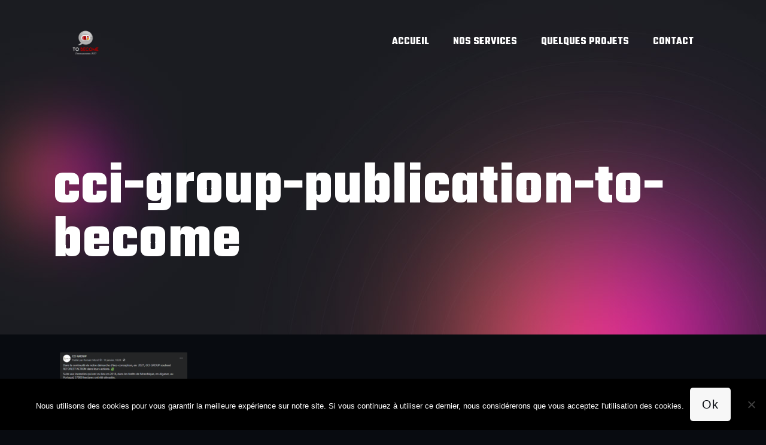

--- FILE ---
content_type: text/html; charset=utf-8
request_url: https://www.google.com/recaptcha/api2/anchor?ar=1&k=6LdI_ogiAAAAANMNDyFC-iPOy20yvF9tCBzxj3Ri&co=aHR0cHM6Ly90by1iZWNvbWUuZnI6NDQz&hl=en&v=PoyoqOPhxBO7pBk68S4YbpHZ&size=invisible&anchor-ms=20000&execute-ms=30000&cb=8ruzdf5wsw4
body_size: 48532
content:
<!DOCTYPE HTML><html dir="ltr" lang="en"><head><meta http-equiv="Content-Type" content="text/html; charset=UTF-8">
<meta http-equiv="X-UA-Compatible" content="IE=edge">
<title>reCAPTCHA</title>
<style type="text/css">
/* cyrillic-ext */
@font-face {
  font-family: 'Roboto';
  font-style: normal;
  font-weight: 400;
  font-stretch: 100%;
  src: url(//fonts.gstatic.com/s/roboto/v48/KFO7CnqEu92Fr1ME7kSn66aGLdTylUAMa3GUBHMdazTgWw.woff2) format('woff2');
  unicode-range: U+0460-052F, U+1C80-1C8A, U+20B4, U+2DE0-2DFF, U+A640-A69F, U+FE2E-FE2F;
}
/* cyrillic */
@font-face {
  font-family: 'Roboto';
  font-style: normal;
  font-weight: 400;
  font-stretch: 100%;
  src: url(//fonts.gstatic.com/s/roboto/v48/KFO7CnqEu92Fr1ME7kSn66aGLdTylUAMa3iUBHMdazTgWw.woff2) format('woff2');
  unicode-range: U+0301, U+0400-045F, U+0490-0491, U+04B0-04B1, U+2116;
}
/* greek-ext */
@font-face {
  font-family: 'Roboto';
  font-style: normal;
  font-weight: 400;
  font-stretch: 100%;
  src: url(//fonts.gstatic.com/s/roboto/v48/KFO7CnqEu92Fr1ME7kSn66aGLdTylUAMa3CUBHMdazTgWw.woff2) format('woff2');
  unicode-range: U+1F00-1FFF;
}
/* greek */
@font-face {
  font-family: 'Roboto';
  font-style: normal;
  font-weight: 400;
  font-stretch: 100%;
  src: url(//fonts.gstatic.com/s/roboto/v48/KFO7CnqEu92Fr1ME7kSn66aGLdTylUAMa3-UBHMdazTgWw.woff2) format('woff2');
  unicode-range: U+0370-0377, U+037A-037F, U+0384-038A, U+038C, U+038E-03A1, U+03A3-03FF;
}
/* math */
@font-face {
  font-family: 'Roboto';
  font-style: normal;
  font-weight: 400;
  font-stretch: 100%;
  src: url(//fonts.gstatic.com/s/roboto/v48/KFO7CnqEu92Fr1ME7kSn66aGLdTylUAMawCUBHMdazTgWw.woff2) format('woff2');
  unicode-range: U+0302-0303, U+0305, U+0307-0308, U+0310, U+0312, U+0315, U+031A, U+0326-0327, U+032C, U+032F-0330, U+0332-0333, U+0338, U+033A, U+0346, U+034D, U+0391-03A1, U+03A3-03A9, U+03B1-03C9, U+03D1, U+03D5-03D6, U+03F0-03F1, U+03F4-03F5, U+2016-2017, U+2034-2038, U+203C, U+2040, U+2043, U+2047, U+2050, U+2057, U+205F, U+2070-2071, U+2074-208E, U+2090-209C, U+20D0-20DC, U+20E1, U+20E5-20EF, U+2100-2112, U+2114-2115, U+2117-2121, U+2123-214F, U+2190, U+2192, U+2194-21AE, U+21B0-21E5, U+21F1-21F2, U+21F4-2211, U+2213-2214, U+2216-22FF, U+2308-230B, U+2310, U+2319, U+231C-2321, U+2336-237A, U+237C, U+2395, U+239B-23B7, U+23D0, U+23DC-23E1, U+2474-2475, U+25AF, U+25B3, U+25B7, U+25BD, U+25C1, U+25CA, U+25CC, U+25FB, U+266D-266F, U+27C0-27FF, U+2900-2AFF, U+2B0E-2B11, U+2B30-2B4C, U+2BFE, U+3030, U+FF5B, U+FF5D, U+1D400-1D7FF, U+1EE00-1EEFF;
}
/* symbols */
@font-face {
  font-family: 'Roboto';
  font-style: normal;
  font-weight: 400;
  font-stretch: 100%;
  src: url(//fonts.gstatic.com/s/roboto/v48/KFO7CnqEu92Fr1ME7kSn66aGLdTylUAMaxKUBHMdazTgWw.woff2) format('woff2');
  unicode-range: U+0001-000C, U+000E-001F, U+007F-009F, U+20DD-20E0, U+20E2-20E4, U+2150-218F, U+2190, U+2192, U+2194-2199, U+21AF, U+21E6-21F0, U+21F3, U+2218-2219, U+2299, U+22C4-22C6, U+2300-243F, U+2440-244A, U+2460-24FF, U+25A0-27BF, U+2800-28FF, U+2921-2922, U+2981, U+29BF, U+29EB, U+2B00-2BFF, U+4DC0-4DFF, U+FFF9-FFFB, U+10140-1018E, U+10190-1019C, U+101A0, U+101D0-101FD, U+102E0-102FB, U+10E60-10E7E, U+1D2C0-1D2D3, U+1D2E0-1D37F, U+1F000-1F0FF, U+1F100-1F1AD, U+1F1E6-1F1FF, U+1F30D-1F30F, U+1F315, U+1F31C, U+1F31E, U+1F320-1F32C, U+1F336, U+1F378, U+1F37D, U+1F382, U+1F393-1F39F, U+1F3A7-1F3A8, U+1F3AC-1F3AF, U+1F3C2, U+1F3C4-1F3C6, U+1F3CA-1F3CE, U+1F3D4-1F3E0, U+1F3ED, U+1F3F1-1F3F3, U+1F3F5-1F3F7, U+1F408, U+1F415, U+1F41F, U+1F426, U+1F43F, U+1F441-1F442, U+1F444, U+1F446-1F449, U+1F44C-1F44E, U+1F453, U+1F46A, U+1F47D, U+1F4A3, U+1F4B0, U+1F4B3, U+1F4B9, U+1F4BB, U+1F4BF, U+1F4C8-1F4CB, U+1F4D6, U+1F4DA, U+1F4DF, U+1F4E3-1F4E6, U+1F4EA-1F4ED, U+1F4F7, U+1F4F9-1F4FB, U+1F4FD-1F4FE, U+1F503, U+1F507-1F50B, U+1F50D, U+1F512-1F513, U+1F53E-1F54A, U+1F54F-1F5FA, U+1F610, U+1F650-1F67F, U+1F687, U+1F68D, U+1F691, U+1F694, U+1F698, U+1F6AD, U+1F6B2, U+1F6B9-1F6BA, U+1F6BC, U+1F6C6-1F6CF, U+1F6D3-1F6D7, U+1F6E0-1F6EA, U+1F6F0-1F6F3, U+1F6F7-1F6FC, U+1F700-1F7FF, U+1F800-1F80B, U+1F810-1F847, U+1F850-1F859, U+1F860-1F887, U+1F890-1F8AD, U+1F8B0-1F8BB, U+1F8C0-1F8C1, U+1F900-1F90B, U+1F93B, U+1F946, U+1F984, U+1F996, U+1F9E9, U+1FA00-1FA6F, U+1FA70-1FA7C, U+1FA80-1FA89, U+1FA8F-1FAC6, U+1FACE-1FADC, U+1FADF-1FAE9, U+1FAF0-1FAF8, U+1FB00-1FBFF;
}
/* vietnamese */
@font-face {
  font-family: 'Roboto';
  font-style: normal;
  font-weight: 400;
  font-stretch: 100%;
  src: url(//fonts.gstatic.com/s/roboto/v48/KFO7CnqEu92Fr1ME7kSn66aGLdTylUAMa3OUBHMdazTgWw.woff2) format('woff2');
  unicode-range: U+0102-0103, U+0110-0111, U+0128-0129, U+0168-0169, U+01A0-01A1, U+01AF-01B0, U+0300-0301, U+0303-0304, U+0308-0309, U+0323, U+0329, U+1EA0-1EF9, U+20AB;
}
/* latin-ext */
@font-face {
  font-family: 'Roboto';
  font-style: normal;
  font-weight: 400;
  font-stretch: 100%;
  src: url(//fonts.gstatic.com/s/roboto/v48/KFO7CnqEu92Fr1ME7kSn66aGLdTylUAMa3KUBHMdazTgWw.woff2) format('woff2');
  unicode-range: U+0100-02BA, U+02BD-02C5, U+02C7-02CC, U+02CE-02D7, U+02DD-02FF, U+0304, U+0308, U+0329, U+1D00-1DBF, U+1E00-1E9F, U+1EF2-1EFF, U+2020, U+20A0-20AB, U+20AD-20C0, U+2113, U+2C60-2C7F, U+A720-A7FF;
}
/* latin */
@font-face {
  font-family: 'Roboto';
  font-style: normal;
  font-weight: 400;
  font-stretch: 100%;
  src: url(//fonts.gstatic.com/s/roboto/v48/KFO7CnqEu92Fr1ME7kSn66aGLdTylUAMa3yUBHMdazQ.woff2) format('woff2');
  unicode-range: U+0000-00FF, U+0131, U+0152-0153, U+02BB-02BC, U+02C6, U+02DA, U+02DC, U+0304, U+0308, U+0329, U+2000-206F, U+20AC, U+2122, U+2191, U+2193, U+2212, U+2215, U+FEFF, U+FFFD;
}
/* cyrillic-ext */
@font-face {
  font-family: 'Roboto';
  font-style: normal;
  font-weight: 500;
  font-stretch: 100%;
  src: url(//fonts.gstatic.com/s/roboto/v48/KFO7CnqEu92Fr1ME7kSn66aGLdTylUAMa3GUBHMdazTgWw.woff2) format('woff2');
  unicode-range: U+0460-052F, U+1C80-1C8A, U+20B4, U+2DE0-2DFF, U+A640-A69F, U+FE2E-FE2F;
}
/* cyrillic */
@font-face {
  font-family: 'Roboto';
  font-style: normal;
  font-weight: 500;
  font-stretch: 100%;
  src: url(//fonts.gstatic.com/s/roboto/v48/KFO7CnqEu92Fr1ME7kSn66aGLdTylUAMa3iUBHMdazTgWw.woff2) format('woff2');
  unicode-range: U+0301, U+0400-045F, U+0490-0491, U+04B0-04B1, U+2116;
}
/* greek-ext */
@font-face {
  font-family: 'Roboto';
  font-style: normal;
  font-weight: 500;
  font-stretch: 100%;
  src: url(//fonts.gstatic.com/s/roboto/v48/KFO7CnqEu92Fr1ME7kSn66aGLdTylUAMa3CUBHMdazTgWw.woff2) format('woff2');
  unicode-range: U+1F00-1FFF;
}
/* greek */
@font-face {
  font-family: 'Roboto';
  font-style: normal;
  font-weight: 500;
  font-stretch: 100%;
  src: url(//fonts.gstatic.com/s/roboto/v48/KFO7CnqEu92Fr1ME7kSn66aGLdTylUAMa3-UBHMdazTgWw.woff2) format('woff2');
  unicode-range: U+0370-0377, U+037A-037F, U+0384-038A, U+038C, U+038E-03A1, U+03A3-03FF;
}
/* math */
@font-face {
  font-family: 'Roboto';
  font-style: normal;
  font-weight: 500;
  font-stretch: 100%;
  src: url(//fonts.gstatic.com/s/roboto/v48/KFO7CnqEu92Fr1ME7kSn66aGLdTylUAMawCUBHMdazTgWw.woff2) format('woff2');
  unicode-range: U+0302-0303, U+0305, U+0307-0308, U+0310, U+0312, U+0315, U+031A, U+0326-0327, U+032C, U+032F-0330, U+0332-0333, U+0338, U+033A, U+0346, U+034D, U+0391-03A1, U+03A3-03A9, U+03B1-03C9, U+03D1, U+03D5-03D6, U+03F0-03F1, U+03F4-03F5, U+2016-2017, U+2034-2038, U+203C, U+2040, U+2043, U+2047, U+2050, U+2057, U+205F, U+2070-2071, U+2074-208E, U+2090-209C, U+20D0-20DC, U+20E1, U+20E5-20EF, U+2100-2112, U+2114-2115, U+2117-2121, U+2123-214F, U+2190, U+2192, U+2194-21AE, U+21B0-21E5, U+21F1-21F2, U+21F4-2211, U+2213-2214, U+2216-22FF, U+2308-230B, U+2310, U+2319, U+231C-2321, U+2336-237A, U+237C, U+2395, U+239B-23B7, U+23D0, U+23DC-23E1, U+2474-2475, U+25AF, U+25B3, U+25B7, U+25BD, U+25C1, U+25CA, U+25CC, U+25FB, U+266D-266F, U+27C0-27FF, U+2900-2AFF, U+2B0E-2B11, U+2B30-2B4C, U+2BFE, U+3030, U+FF5B, U+FF5D, U+1D400-1D7FF, U+1EE00-1EEFF;
}
/* symbols */
@font-face {
  font-family: 'Roboto';
  font-style: normal;
  font-weight: 500;
  font-stretch: 100%;
  src: url(//fonts.gstatic.com/s/roboto/v48/KFO7CnqEu92Fr1ME7kSn66aGLdTylUAMaxKUBHMdazTgWw.woff2) format('woff2');
  unicode-range: U+0001-000C, U+000E-001F, U+007F-009F, U+20DD-20E0, U+20E2-20E4, U+2150-218F, U+2190, U+2192, U+2194-2199, U+21AF, U+21E6-21F0, U+21F3, U+2218-2219, U+2299, U+22C4-22C6, U+2300-243F, U+2440-244A, U+2460-24FF, U+25A0-27BF, U+2800-28FF, U+2921-2922, U+2981, U+29BF, U+29EB, U+2B00-2BFF, U+4DC0-4DFF, U+FFF9-FFFB, U+10140-1018E, U+10190-1019C, U+101A0, U+101D0-101FD, U+102E0-102FB, U+10E60-10E7E, U+1D2C0-1D2D3, U+1D2E0-1D37F, U+1F000-1F0FF, U+1F100-1F1AD, U+1F1E6-1F1FF, U+1F30D-1F30F, U+1F315, U+1F31C, U+1F31E, U+1F320-1F32C, U+1F336, U+1F378, U+1F37D, U+1F382, U+1F393-1F39F, U+1F3A7-1F3A8, U+1F3AC-1F3AF, U+1F3C2, U+1F3C4-1F3C6, U+1F3CA-1F3CE, U+1F3D4-1F3E0, U+1F3ED, U+1F3F1-1F3F3, U+1F3F5-1F3F7, U+1F408, U+1F415, U+1F41F, U+1F426, U+1F43F, U+1F441-1F442, U+1F444, U+1F446-1F449, U+1F44C-1F44E, U+1F453, U+1F46A, U+1F47D, U+1F4A3, U+1F4B0, U+1F4B3, U+1F4B9, U+1F4BB, U+1F4BF, U+1F4C8-1F4CB, U+1F4D6, U+1F4DA, U+1F4DF, U+1F4E3-1F4E6, U+1F4EA-1F4ED, U+1F4F7, U+1F4F9-1F4FB, U+1F4FD-1F4FE, U+1F503, U+1F507-1F50B, U+1F50D, U+1F512-1F513, U+1F53E-1F54A, U+1F54F-1F5FA, U+1F610, U+1F650-1F67F, U+1F687, U+1F68D, U+1F691, U+1F694, U+1F698, U+1F6AD, U+1F6B2, U+1F6B9-1F6BA, U+1F6BC, U+1F6C6-1F6CF, U+1F6D3-1F6D7, U+1F6E0-1F6EA, U+1F6F0-1F6F3, U+1F6F7-1F6FC, U+1F700-1F7FF, U+1F800-1F80B, U+1F810-1F847, U+1F850-1F859, U+1F860-1F887, U+1F890-1F8AD, U+1F8B0-1F8BB, U+1F8C0-1F8C1, U+1F900-1F90B, U+1F93B, U+1F946, U+1F984, U+1F996, U+1F9E9, U+1FA00-1FA6F, U+1FA70-1FA7C, U+1FA80-1FA89, U+1FA8F-1FAC6, U+1FACE-1FADC, U+1FADF-1FAE9, U+1FAF0-1FAF8, U+1FB00-1FBFF;
}
/* vietnamese */
@font-face {
  font-family: 'Roboto';
  font-style: normal;
  font-weight: 500;
  font-stretch: 100%;
  src: url(//fonts.gstatic.com/s/roboto/v48/KFO7CnqEu92Fr1ME7kSn66aGLdTylUAMa3OUBHMdazTgWw.woff2) format('woff2');
  unicode-range: U+0102-0103, U+0110-0111, U+0128-0129, U+0168-0169, U+01A0-01A1, U+01AF-01B0, U+0300-0301, U+0303-0304, U+0308-0309, U+0323, U+0329, U+1EA0-1EF9, U+20AB;
}
/* latin-ext */
@font-face {
  font-family: 'Roboto';
  font-style: normal;
  font-weight: 500;
  font-stretch: 100%;
  src: url(//fonts.gstatic.com/s/roboto/v48/KFO7CnqEu92Fr1ME7kSn66aGLdTylUAMa3KUBHMdazTgWw.woff2) format('woff2');
  unicode-range: U+0100-02BA, U+02BD-02C5, U+02C7-02CC, U+02CE-02D7, U+02DD-02FF, U+0304, U+0308, U+0329, U+1D00-1DBF, U+1E00-1E9F, U+1EF2-1EFF, U+2020, U+20A0-20AB, U+20AD-20C0, U+2113, U+2C60-2C7F, U+A720-A7FF;
}
/* latin */
@font-face {
  font-family: 'Roboto';
  font-style: normal;
  font-weight: 500;
  font-stretch: 100%;
  src: url(//fonts.gstatic.com/s/roboto/v48/KFO7CnqEu92Fr1ME7kSn66aGLdTylUAMa3yUBHMdazQ.woff2) format('woff2');
  unicode-range: U+0000-00FF, U+0131, U+0152-0153, U+02BB-02BC, U+02C6, U+02DA, U+02DC, U+0304, U+0308, U+0329, U+2000-206F, U+20AC, U+2122, U+2191, U+2193, U+2212, U+2215, U+FEFF, U+FFFD;
}
/* cyrillic-ext */
@font-face {
  font-family: 'Roboto';
  font-style: normal;
  font-weight: 900;
  font-stretch: 100%;
  src: url(//fonts.gstatic.com/s/roboto/v48/KFO7CnqEu92Fr1ME7kSn66aGLdTylUAMa3GUBHMdazTgWw.woff2) format('woff2');
  unicode-range: U+0460-052F, U+1C80-1C8A, U+20B4, U+2DE0-2DFF, U+A640-A69F, U+FE2E-FE2F;
}
/* cyrillic */
@font-face {
  font-family: 'Roboto';
  font-style: normal;
  font-weight: 900;
  font-stretch: 100%;
  src: url(//fonts.gstatic.com/s/roboto/v48/KFO7CnqEu92Fr1ME7kSn66aGLdTylUAMa3iUBHMdazTgWw.woff2) format('woff2');
  unicode-range: U+0301, U+0400-045F, U+0490-0491, U+04B0-04B1, U+2116;
}
/* greek-ext */
@font-face {
  font-family: 'Roboto';
  font-style: normal;
  font-weight: 900;
  font-stretch: 100%;
  src: url(//fonts.gstatic.com/s/roboto/v48/KFO7CnqEu92Fr1ME7kSn66aGLdTylUAMa3CUBHMdazTgWw.woff2) format('woff2');
  unicode-range: U+1F00-1FFF;
}
/* greek */
@font-face {
  font-family: 'Roboto';
  font-style: normal;
  font-weight: 900;
  font-stretch: 100%;
  src: url(//fonts.gstatic.com/s/roboto/v48/KFO7CnqEu92Fr1ME7kSn66aGLdTylUAMa3-UBHMdazTgWw.woff2) format('woff2');
  unicode-range: U+0370-0377, U+037A-037F, U+0384-038A, U+038C, U+038E-03A1, U+03A3-03FF;
}
/* math */
@font-face {
  font-family: 'Roboto';
  font-style: normal;
  font-weight: 900;
  font-stretch: 100%;
  src: url(//fonts.gstatic.com/s/roboto/v48/KFO7CnqEu92Fr1ME7kSn66aGLdTylUAMawCUBHMdazTgWw.woff2) format('woff2');
  unicode-range: U+0302-0303, U+0305, U+0307-0308, U+0310, U+0312, U+0315, U+031A, U+0326-0327, U+032C, U+032F-0330, U+0332-0333, U+0338, U+033A, U+0346, U+034D, U+0391-03A1, U+03A3-03A9, U+03B1-03C9, U+03D1, U+03D5-03D6, U+03F0-03F1, U+03F4-03F5, U+2016-2017, U+2034-2038, U+203C, U+2040, U+2043, U+2047, U+2050, U+2057, U+205F, U+2070-2071, U+2074-208E, U+2090-209C, U+20D0-20DC, U+20E1, U+20E5-20EF, U+2100-2112, U+2114-2115, U+2117-2121, U+2123-214F, U+2190, U+2192, U+2194-21AE, U+21B0-21E5, U+21F1-21F2, U+21F4-2211, U+2213-2214, U+2216-22FF, U+2308-230B, U+2310, U+2319, U+231C-2321, U+2336-237A, U+237C, U+2395, U+239B-23B7, U+23D0, U+23DC-23E1, U+2474-2475, U+25AF, U+25B3, U+25B7, U+25BD, U+25C1, U+25CA, U+25CC, U+25FB, U+266D-266F, U+27C0-27FF, U+2900-2AFF, U+2B0E-2B11, U+2B30-2B4C, U+2BFE, U+3030, U+FF5B, U+FF5D, U+1D400-1D7FF, U+1EE00-1EEFF;
}
/* symbols */
@font-face {
  font-family: 'Roboto';
  font-style: normal;
  font-weight: 900;
  font-stretch: 100%;
  src: url(//fonts.gstatic.com/s/roboto/v48/KFO7CnqEu92Fr1ME7kSn66aGLdTylUAMaxKUBHMdazTgWw.woff2) format('woff2');
  unicode-range: U+0001-000C, U+000E-001F, U+007F-009F, U+20DD-20E0, U+20E2-20E4, U+2150-218F, U+2190, U+2192, U+2194-2199, U+21AF, U+21E6-21F0, U+21F3, U+2218-2219, U+2299, U+22C4-22C6, U+2300-243F, U+2440-244A, U+2460-24FF, U+25A0-27BF, U+2800-28FF, U+2921-2922, U+2981, U+29BF, U+29EB, U+2B00-2BFF, U+4DC0-4DFF, U+FFF9-FFFB, U+10140-1018E, U+10190-1019C, U+101A0, U+101D0-101FD, U+102E0-102FB, U+10E60-10E7E, U+1D2C0-1D2D3, U+1D2E0-1D37F, U+1F000-1F0FF, U+1F100-1F1AD, U+1F1E6-1F1FF, U+1F30D-1F30F, U+1F315, U+1F31C, U+1F31E, U+1F320-1F32C, U+1F336, U+1F378, U+1F37D, U+1F382, U+1F393-1F39F, U+1F3A7-1F3A8, U+1F3AC-1F3AF, U+1F3C2, U+1F3C4-1F3C6, U+1F3CA-1F3CE, U+1F3D4-1F3E0, U+1F3ED, U+1F3F1-1F3F3, U+1F3F5-1F3F7, U+1F408, U+1F415, U+1F41F, U+1F426, U+1F43F, U+1F441-1F442, U+1F444, U+1F446-1F449, U+1F44C-1F44E, U+1F453, U+1F46A, U+1F47D, U+1F4A3, U+1F4B0, U+1F4B3, U+1F4B9, U+1F4BB, U+1F4BF, U+1F4C8-1F4CB, U+1F4D6, U+1F4DA, U+1F4DF, U+1F4E3-1F4E6, U+1F4EA-1F4ED, U+1F4F7, U+1F4F9-1F4FB, U+1F4FD-1F4FE, U+1F503, U+1F507-1F50B, U+1F50D, U+1F512-1F513, U+1F53E-1F54A, U+1F54F-1F5FA, U+1F610, U+1F650-1F67F, U+1F687, U+1F68D, U+1F691, U+1F694, U+1F698, U+1F6AD, U+1F6B2, U+1F6B9-1F6BA, U+1F6BC, U+1F6C6-1F6CF, U+1F6D3-1F6D7, U+1F6E0-1F6EA, U+1F6F0-1F6F3, U+1F6F7-1F6FC, U+1F700-1F7FF, U+1F800-1F80B, U+1F810-1F847, U+1F850-1F859, U+1F860-1F887, U+1F890-1F8AD, U+1F8B0-1F8BB, U+1F8C0-1F8C1, U+1F900-1F90B, U+1F93B, U+1F946, U+1F984, U+1F996, U+1F9E9, U+1FA00-1FA6F, U+1FA70-1FA7C, U+1FA80-1FA89, U+1FA8F-1FAC6, U+1FACE-1FADC, U+1FADF-1FAE9, U+1FAF0-1FAF8, U+1FB00-1FBFF;
}
/* vietnamese */
@font-face {
  font-family: 'Roboto';
  font-style: normal;
  font-weight: 900;
  font-stretch: 100%;
  src: url(//fonts.gstatic.com/s/roboto/v48/KFO7CnqEu92Fr1ME7kSn66aGLdTylUAMa3OUBHMdazTgWw.woff2) format('woff2');
  unicode-range: U+0102-0103, U+0110-0111, U+0128-0129, U+0168-0169, U+01A0-01A1, U+01AF-01B0, U+0300-0301, U+0303-0304, U+0308-0309, U+0323, U+0329, U+1EA0-1EF9, U+20AB;
}
/* latin-ext */
@font-face {
  font-family: 'Roboto';
  font-style: normal;
  font-weight: 900;
  font-stretch: 100%;
  src: url(//fonts.gstatic.com/s/roboto/v48/KFO7CnqEu92Fr1ME7kSn66aGLdTylUAMa3KUBHMdazTgWw.woff2) format('woff2');
  unicode-range: U+0100-02BA, U+02BD-02C5, U+02C7-02CC, U+02CE-02D7, U+02DD-02FF, U+0304, U+0308, U+0329, U+1D00-1DBF, U+1E00-1E9F, U+1EF2-1EFF, U+2020, U+20A0-20AB, U+20AD-20C0, U+2113, U+2C60-2C7F, U+A720-A7FF;
}
/* latin */
@font-face {
  font-family: 'Roboto';
  font-style: normal;
  font-weight: 900;
  font-stretch: 100%;
  src: url(//fonts.gstatic.com/s/roboto/v48/KFO7CnqEu92Fr1ME7kSn66aGLdTylUAMa3yUBHMdazQ.woff2) format('woff2');
  unicode-range: U+0000-00FF, U+0131, U+0152-0153, U+02BB-02BC, U+02C6, U+02DA, U+02DC, U+0304, U+0308, U+0329, U+2000-206F, U+20AC, U+2122, U+2191, U+2193, U+2212, U+2215, U+FEFF, U+FFFD;
}

</style>
<link rel="stylesheet" type="text/css" href="https://www.gstatic.com/recaptcha/releases/PoyoqOPhxBO7pBk68S4YbpHZ/styles__ltr.css">
<script nonce="00actWF2Z7d8_M3XtNt4tw" type="text/javascript">window['__recaptcha_api'] = 'https://www.google.com/recaptcha/api2/';</script>
<script type="text/javascript" src="https://www.gstatic.com/recaptcha/releases/PoyoqOPhxBO7pBk68S4YbpHZ/recaptcha__en.js" nonce="00actWF2Z7d8_M3XtNt4tw">
      
    </script></head>
<body><div id="rc-anchor-alert" class="rc-anchor-alert"></div>
<input type="hidden" id="recaptcha-token" value="[base64]">
<script type="text/javascript" nonce="00actWF2Z7d8_M3XtNt4tw">
      recaptcha.anchor.Main.init("[\x22ainput\x22,[\x22bgdata\x22,\x22\x22,\[base64]/[base64]/[base64]/[base64]/[base64]/UltsKytdPUU6KEU8MjA0OD9SW2wrK109RT4+NnwxOTI6KChFJjY0NTEyKT09NTUyOTYmJk0rMTxjLmxlbmd0aCYmKGMuY2hhckNvZGVBdChNKzEpJjY0NTEyKT09NTYzMjA/[base64]/[base64]/[base64]/[base64]/[base64]/[base64]/[base64]\x22,\[base64]\x22,\[base64]/CvAvDvQ48wroiwqXDjjjCsClNd8O1w6jDvmbDhMKEPRPCjT1gwofDkMODwoVdwpEoVcOfwrPDjsO/[base64]/Dh1AZwo3DqxMMOcO1FMKFw7XDl8OOwrnDh8KRwoANZcOhwobCh8KMUsKMw7gYeMKNw6bCtcOAYsKVDgHCrjfDlsOhw7V6ZE0dQ8KOw5LCi8KJwqxdw4BXw6ckwo5RwpsYw799GMK2KUghwqXCvMOCwpTCrsK/SAE9wqjCsMOPw7VLazrCgsOmwq8gUMKDTBlcE8KqOihWw5RjPcOWJjJcW8KTwoVUF8KMWx3CumUEw61Dwo/DjcOxw5nCgWvCvcKuBMKhwrPCn8KnZiXDjsKuwpjCmRDCimUTw6HDsh8Pw6BIfz/Cq8KJwoXDjGzCtXXCksKbwpNfw68fw5IEwqkKwp3DhzwWDsOVYsONw4jCoitAw7Rhwp0YPsO5wrrCthjCh8KTIsO9Y8KCwqPDuEnDoChowozClMOyw6MfwqlIw43CssOdVADDnEVrD1TCuhDCkBDCuxBiPhLCh8K0NBxGworCmU3DmMORG8K/Lnlrc8OMb8KKw5vChmHClcKQHMObw6PCqcKww6lYKmvClMK3w7Fcw5fDmcOXM8KvbcKawqjDhcOswp0OXsOwb8K+ecOawqw8w49iSn97RRnCrcKzF0/DhMOyw4xtw6fDvsOsR0TDjEl9wrbCkh4yEF4fIsKAesKFTVJSw73Dpkddw6rCjghiOMKdXTHDkMOqwqscwplbwq4Bw7PClsKiwrPDu0DCoE59w79IZsObQ1DDl8O9P8OUDRbDjCQcw63Cn2/Ch8Ojw6rCgl1fFgfChcK0w45XWMKXwodkwq3DrDLDpC4Tw4oXw6s8wqDDgShiw6Y0D8KQczh+SivDlsOleg3CnMOFwqBjwq9Zw63CpcOBw5IrfcOtw7EcdzvDj8Ksw6Y+woM9f8OFwoFBI8Kswo/CnG3DrFbCtcOPwrZeZ3kVw6ZmUcKGaWENwpAQDsKjwoPCiHxrP8KAW8K6QcKKTcOfGBXDvWXDo8KsfMKJIm5yw7VVGwnCuMKCwqE2f8K2EMKBw77DljnCqynDpAp6AMKxO8KNwoXCvC/Cu3hATQrDpTAZwrxow5lvw5TCnljDgMKcIRvDrsO9woRqO8KFwo7DlGbCnMKgwrlaw6gAcsKuC8O3E8KYPMKUMMOxVHjDqnbCv8OQw4nDnArClxQEw4AsG3jCtsOrw7TDt8OIPX3DtinDtMKew7jDr1pBYMKYwo18w4/DmQzDhsKowp4vw6s5f03DiysOaWDDmsOhQcORG8KPwozCsWwCdMOAwr4Fw43CkUkdXcOVwr4Mwr3DhMKmw4sAw5owHSdnw78AbSHCsMKnwqM9w4vDgTJ4wpMfZg1ycm7Cq3tlwp/DlcK3M8KYd8OpY1vCksKNw5/DmMKSw6puwq1tBA/ClxDDthVRwqXDsGYfKjTCqnZLaTEIw5DDncKdw6dcw5HCi8KyFMO5OsKcC8KGF2V6wqPDnRvCtB/[base64]/[base64]/wpV+Z8OeaDxEw7gOwrXDpMOcwq1wT2MXw7EUf1LDvcK+fTERW3tIZnNOTRtcwrlZwqjCoiQiw6Y0w60iwo87w748w6M0wo0lw7XDlibCowlGwqXDjGtbLTU+ZFYWwrdDK2cjW03CgsO/w5zDo03DplnDpivCp3cSCVdMV8OhwrHDlRR/T8Opw7t2woDDrsOxw6dowoZuI8KKWcKILQHCv8K4w7JSEcKmw7VIwqXCmgnDgMO6BRbCn2kESCLCm8OObsKfw4YXw7XDr8OTw6PCiMKCJcOrwqZJw67CsD/Cg8Oawq3DvcK+wpRBwolxXiJhwpklDMOoPsOCwokYw7jChMO+w4kQKjPCi8O0w4rCsQDDusO5EsOUw6/DlcKqw4vDlMKiw5HDgSwCFEkmXsO2bi/Dog/CkEcpcWM/FsO+w6rDi8KRUcKbw5oRMcK3NsKjwoYtwqgTSMKWw54pwqbCowc0BFJHwqfCiWHCpMKiN1PDucKewrdqw43DtwbDjQE3w58IBsOLwqkvwo8jE2/CksKkwq0pwqPDuXbCr1xJMnjDg8ONLysMwokdwqx1MRLDqzvDn8K9w4YPw5zDh0Mdw6oewoNZGGLCscKGwoQKwqtLwrlcw68Sw7dgwr1HZycaw5zClB/[base64]/Dkm3ChErDo1DCg8KKK0nDil8WAMOUw68/[base64]/DlcObW3xeYcOmKcO+aUbDj8KhGgZEw44VGMKAVsKkJkxmOcO7w7jDi1Z0wqkFwqDCk3XCnSnCiBoUTS3CvsOIwr3DtMKOZB/CjsKqfgw0QCIkw4nCqMK3ZsKqPWzCscOzABJJQno2w6YVLsKNwpDChcObwppkXsOeNW4Kw4rCjiRDKMK+wqzCm1w9TjR7w5DDhsOcdcOww5HCuAdRJsKwfH7DlVHCpHgMw5AAMcKpAcOTw53CkGTCnUslT8OswoBJN8Odw4vDu8KWwoVCKmZQwq/CrsOTaxV2TBrCqBxcXsKZKMOfP2N3wrnDjhPDnMO7QMO7AsOkPcOTFcKBGsOfwr1KwrE/IB/DrAYZKm/DqSjDrioEwrIrKQxBQxMoHiXCksKzRsO/BcKFw5zDkS3CiwXDqsOYwqnDuXVsw6jCocOnw4YufsKZTsOLwrbCumPCqiXChzkiScOwaGjDpxRUPcKZw58nw55aTMKfZj0ew5XDgzprPS8dw53DuMKgJj/DlsOSwobDm8Ogw5Y6AhxBwrLCvsO4w7UFPcKXw6TDgsKrbcKPwrbCu8Kkwo/ClkouHMKXwrR1w4RYGMKPwqfChcOVKRLCvcKUS3jCmsOwXxrDmsOjwonCtHbCpwPCkMO6w55CwqXCu8KpGk3CiQrCrV7Dj8OswoXDtTzDqXEqw4A5BMOQAMOyw7rDlRHDuTjDgRPDiVVfB1kBwpUJwp/ClSsbbMODIcORw6dnXRNVwrgUd2HDnjTDuMOWw7/[base64]/DosKOwrJFw7LCkMO+w6LCsH3Dg8Kjw4RHbsOqZHDCj8OZw58kX3Npwpsgd8O9wpPCvkrDpcOIw7jCixbCoMOjdlPDoTLCsT/CsTFVMMKKOsKyWMKIAsKRw5Q3f8OpFRJ4wq5XYMKIw7TDkEpfE1oiKlEnwpfDp8KZw7EYTsOFBgosSxRTRsKTBghXIGEeDRp2w5cDHMOuwrElw77CnsO7wplWdA1gPsKqw6Z1wr/DkcOxZcOeTMO5woHDjsOFfFAewpPCkcK0CcKiTcK1wrXCmsOkw4RKSHUnY8OzXEp/MUM1w67CscKtKEBoSSETL8K+wolVw5V7w4QWwoAmwqnClXsyAcOTw7heUsKkwqvCmxQPw5bDoU7CncK0TlXCtMOgazcFw4Fsw49SwptERcKRVMO/A3HCpMOnVcK2dzAHesKvwrA7w6xhMcO+RUYtwofCs3MuP8KfB3nDsUbDjMKtw7bCr3lvJsK1D8KtAVbDr8KRFj7CncKYSWLCvMOIGWTDhsKZLSjCrQjDgQbCjD3DqF/CsBEuwobCssOND8Kdw6U/[base64]/Cm8KAwqTCt8KFwpJTDMKtfcKlwqPCsMKywql9w4HDiEbCpcOmwo98QmFvJQkVwqfChMKeU8OsccKDH2/[base64]/[base64]/DicKzw4DCnmDDg8O1wrbCkMO8YQMwworCksKXwqrCl0MEw6h7XcK+w7knZsOsw5Vow6NKBHZgbQPDoHpzOX9Iw649wqnCo8Kfw5bDqBdhw4h/wqYyZw50woLDj8O/[base64]/CocKRFMK0w57DkUFcNlM6ecK8LirDgcKBwrfDmMO8RyDCjMOIL2vClMKFDm/DuydrwofCmy0+wq7CqxVLJkfDicKhN38hTHJ0wr/Drh1+CixhwqxLbcKAwqAtdMOwwp0Awpt7VsKewpbCpmM1wrfCsHHCucOucn/DhcK5dsORH8KswpvDhcKgN2JOw77DpQl/H8KFw60RdmXCkDIvw58SO2IcwqfChWtWw7TDmsOEXMOywrjCinPCviQNw6TCkyRqImVEE0HClx45OcKPIyvDqMKjwqtsWHJkw7c6w70kAEzDt8KhFkEXNVVAw5bCksK2DHfCn2XDvjgRbMOoC8Kowqcvw73CkcOzw5LDhMOrw508QsK/wrdgacKww7fCkx/CgsO+wqfDgU1Uw5fDnkbCvyfDnsOZbyvCsTRuw5XCmBIvw4DDpcKcw4PDmTPCrcO3w4hEwr/[base64]/Cug5yw7nCkn8tOkLDnkFSTsOwwolOFcOUQwRrw5nCnsO1w7jDn8OAw5jDoX7DvcOSwrTCumDDusOTw4PCoMKzw4tINijCm8KVw7PClcKaJB0UWkzDjcKfw4QqUMOqeMO1wqtMJMO+w5FOw4XCgMO1w7HCnMKXwpfCmCDDvQXDrQPDhMOaXcONZcOnXsOswovDs8OCLj/Cjm1xw7kGwqocw7jCs8KYwrxRwpDCp3c7XFELwpsJw6zDnATCpkFTwqbCnCgpdWHDkHZ4wqXCtDLDu8OwQXw8EsO7w6nCjcK6w7IDbMKbw6nCii7CuR/CuXs5w7BFUXAcwpxDwrANw7Q9NMKDeiTDlsOfWwfDr2zCtCHDj8K0Uno4w4nCn8KKdBDDmcOGYMOPwrhSXcOZw6U7aHNlYSMpwqPCn8OXUcKJw6nDv8O8UsKDw4ZOKsKdKGzCpCXDlkfCgcOUwrDCowtewqVoFMKCHcKPOsK2FMOPdg/DocO6w5Vndw7DhT9Ow4vDkjRjw79odllpwq0Iwp8fwq3ClcKCRMO3XRo2w6QeL8Kowo7CsMONQErCmmEYw5I9w6HDn8KcLn7CkMOzLEPDoMK0wp/CqMOIw5bCiMKuS8OhA1/DgcKzDMKQwo05ZTLDlsO1w4oRecKsw5jDqhgLQsO/ecK9wo/[base64]/[base64]/DqWsRwrQtw6fDnFsWwrwvQB3Dt8KgH8OywqLCrjkhwoQrJCbCpgbCvgEnYMO5ITTCjTnDlmfDqcK7VcKEK1vChsO0AHk7bMKzLhPCnMKIV8OEM8Ohwqx1RQPDicKgE8OyFsO9woTDtMKPwrDDmEbCtX0dNMODc0PDi8O/wrQswoDDssKGwqPCvVNcwp07wrXDtXnDhTxlCilBEcODw4XDmcOYHMKgf8O6YMKMbjxydDZQUMKfwotuHybDmsKGwozCpH4pw4fDsFYMAMKhRTDDtcOGw4zDssOARgB/O8K4aGfCmUkww6TCtcKOL8KUw7DCsxzCnDDDi27Dji7DrcOkw7HDmcKHw5kxwoLCkEvDr8KWcQBtw58EwovDsMOEw7zCn8OAwqF9woXDvMKPB0/Cm0/Ck0hcHcO7AcOCE2wlKyrDpQIJw7EXw7HDv3IVw5IUw6teWQjDsMKjw5jDgcKRd8K/CcO2YQLDnXrCixTCk8OQOifChMKyShk/[base64]/DrMOrw53DocOKwq3Cs8KvBCHCsgEiw4B3NsKZfMK5aCfCpHcWIA1XwqvCqX9dTUFdI8KmA8Kcw7siwox/PcK3OjHDuXzDhsKlSmXDoBhLGcKlwqDDsH7Ds8Kjwr89VRPCk8O3wofDvUcOw5bDskTDuMOEw7bCtzjDtn/DsMKnw61YL8OLBMK3w6xtaXXCmFUGUsOow7APwovDkV3DvxPDu8O3wr/[base64]/CkXZ6wolnw4bDgGnCv8OYw5gwFcOBDxrDlHYvWCHDocKSDsKyw41tcmjCkSY+BsOew5bCjMKYw7DCtsK7w7nCs8OtBDnCkMKudcKXwobCh0VBIsO4w6LCscK5w6HCkn3CjsONPC1TesOoDMKnTgxHUsOBPirCo8KkAgoyw7g/WBZaw57Cv8OZw6LCssOBQyh8wrISw6gAw5nDk3Eswp0Cw6fDusOUXMKMw7rCoXDCosKBMjUzfMKpw7HCiXEYZH3CgH7Dsy5OwrzDssKkThPDlCM2BMOUwqHDsUHDgcOEwp5AwqN1L0o2BV9Qw47CosKawrJCLTzDoRjDi8Kww63DlB3DucO2OTnDs8KcE8K4YcKywo/CnAzCgMK3w4DCiDrDmsOMw5fDjsKEw60Jwqt0OcO7FXbCh8K5w4DDkj/DusKdwrjCoS8bFsOZw57DqxHCgSfCgsOrNWnDpwnCnsOyQXLCgEUwRsKAwqfDhA45KAzCrMOUw7EWV1EXwoXDlETDj0JxFAFrw4zCi108Qj5QMQ3Cu3tTw5/DuVTCn2/DlsKiwoDCnX0awogTXMOLw6nCoMKUw4nDqlQDw5J8w43DosKyF2wZwqDDs8O6wp/CtznCj8O8Bxsjw7xXFFImw4/DiEwUwr8cwo8CeMKCLkMDwpINMMOBw7UMcsKLwp3DtcO/woEVw57CrMOsRMKCw4zDoMOzOsOQYsKPw4IawrfCmCMbN3zDlxQBB0fDn8K9wrrCh8KOwqjCoMKewo/Dvmc9w6LDo8OSwqbDlTtwcMO6XgdQAGHDjynDmWrCr8K2T8O4ZBojN8OBw5oPWMKpI8KvwpIcFcKJwrLCu8KiwoACQGlyZF59wo3DiAZZQMKaUA7DkcKZfQvClQHCqsKzwqcfw7TCksOAw7QnLcKnw4oGwpTCokHCqcOewq8GZsOfex/DhsOLb1lLwqNrSG3DlMKdw4vDnMOUwptcdMK9NSoqw6Y8wo1rw4DDrkMEM8Omw6vDi8OlwqLCucKLwo7DhDcTwr/CrcO6w7R9KcKCwotnw6HDt3rCncKlwqnCqngTw4xCwqHCjA3Ct8Kkwr1JeMO5wqXDncOjcl/Clh5bw6jCsW5GVsO9wpUeZVzDicKeB1bCtMOidcKEFsOXBMOqJ3HCkcK7woPCk8Ksw6HCpTdbw4Nlw5JXwoAVS8KOwrYoKn7CmcObZD7CgR0leSM+TynDr8KLw4bCi8OfwrTCs1zDtjp6exPCoGgxMcKOw53ClsOpwonDoMOUJcOBWg7DtcK/w54hw6J+CcKvWMOMEsKtwrlEXVNgScKRB8O1wqrCmDVbC3XDosO9PUddHcKtIsOrAjMKGsOfwqoMw7IXL2HCsEcvwq/DtQhYXxpnw6nCicK8wosWV1vDtMOUw7QMSDENw5Uxw4VpPcKSai7CusOYwoXCkzcMC8OOwo01wo8fJcKSDcOHwqhMSn0VNsOgwpzCqAbCqSAcwqF/w77Cp8Kgw7ZMAWvCgndUw6olwrPDr8KMfFk9wpXCs3UAAipRw7nDscKCcsKRwpHDiMOCwojDm8Kywo8Wwp1GEwBPdcO2woPDkQAzwoXDiMKzZ8K/w67ClcKUwqrDhsOAwqTDpcKJwq3CjgrDuH7CqMODwoFVJ8OowoR1bWDDvTheGjXDi8OpasK4csOTw7LDtTtoQsKRFTXDssKMccKnwqltwq4hw7ZbJsOawrVBXcKaW25kwptrw5fDhSLDvW04AnnCsUHCrBYSw6dMwr/ChX9Jw6vDmcO8w74BEXPDiFPDgcOWMGfCjcO5woUTEcO8w4XDmCJnw6MZwrrCjMOJw7ADw4hXAQnClC5+w5J9wrfDtsO+BGDCtl0wEHzCj8KwwrIXw7/[base64]/CuhbDqMKkw6XClcKWwq03wqvCuE3Du1NDw6fCsMKjb21aw4EAw4TCm00xVsOlDsO8CMO1F8KywrDDtGfDscOAw7zDsQkQHMKJH8OSM0fDrwFARcKRZ8KzwqLDvnEpQX/DncKOw7TDtMKuwpxNLB7DgFbCmHk8YnNhwrsMEMOTw4DDmcKCwq/[base64]/ZVvCoWbCoxc7w45uw4HCoCTDmkvDlFTCgBFwQsO3d8KeL8O+eEzDpMOfwoxuw77Du8OmwpfCjcOQwpTCs8OqwqzDtcO6w4YJMVt7VUPCp8KeCUZPwoM7wr8/wpPCgyLCn8OjJ3XClyfCq2jCvVdNUy3DkixRSzEFwr4iw7s/YAzDocOtw63CrsOoFiFfw4BFI8KYw6kOwpV8bsK5w5TCqjc9w59nw7TDoSRPw7Rww7fDgWrDlFTClcOTw77DgMKPHMOfwpLDvkwMwow4wr5HwpJsZsOCwodBCEBXAgfDiGHCksOaw6HCpgfDjsKXRA/Dj8Kmw4DCpMOiw7DCmcKTwoURwoI4wrZoJRh5w5opwrgUwqTDnQ3CqntqAzF3w57DtC5vw7TDjsKuw5LDoSEcaMKJw6UfwrDCh8OaYMKHLRTDiirCikLCnxcSw7FLwpTDjzxnQcOnaMKYbcKHw44NO3xrDRvDk8OBcH8Xwq/CtXbCn0DCvsO+QcOrw7IPwqJlwrIgw7jCpQ3CmiFSRgMvVHXDgkvDoi/CoBxEAcKSwqBxw5zDhmzCqsKUwrrDjcKnY0nCh8KcwrwkwpnCtsKtwrcNbsKVQ8OVwr/CscO2w4ttw743HcKYwq/CqMOnBMKGw5EzD8KwwpNXfhvDsxTDg8OOdMOqYMKNw6/[base64]/[base64]/CiRglw4Y6w4JNw6XCm8OTwqjCli9hw4xPJcKxJMOzT8KzRcKlRl/CgyZZdBxwwqHCpcO1U8OJLS/Dp8OwXsOfw6B+wrHClVvCucORwpHCiBvChcKuwpzDmQPDkGTCpsKLw4fChcKRYcO7PsKpwqV4YcK/[base64]/CtmzCgXfCiyhOwo1Uw4LDhUkCORlCUcOhVANAw5PCjVrDrsKQw6RVw4/CnsKZw4/CrsK/w7U9wpzCh15Lw7fCjMKkw6DCncOnw43DqiQjw5pxw6LDpsOgwr3Dt0PCuMOww7RGFA1ZPnLDrnxrR07DkyPDildNX8K0w7DDmWzChwJcBMKWwoNLHsKkQTfDrcOdwo1LA8ObJDbCn8OzwoTDuMOywo/DjATCinJFUQMHwqXDs8OsMcOMdGRtcMO8w4h+woHCqMOVwqTCt8O6wqnDtMOKPUHCpwUHwqdgwoHDusKjYBzDvzxCwrUZw47DusOuw6/CqXkRwojCiRsDwqEuB0HDrcKbw63ClsO3KzlHd0tOwqbCp8O9OUTDphpTw6vDu2VDwqvCqsOgZk3CpSzCrGHDnDvCkcKyR8OXwpEoPsKPeMOdw54QdcKCwrFVHMK/[base64]/DocKwwpAWwoofw7ByGMOgw6DDgsO6DsOAZW5awr/DuMOow53DhhrDniLDmcOdVsO0HC40w5zChMOOwpMqFiJww6vDpQ7CssOcbsO8w7p0YwPDtmLCuXpWwpNMADI/w6RTwrzDvsKbGErCoFrCusKeWRjChn3DsMOdwr1lwq3CqsOtJ0DDh1IREj3Dr8O7wpvDqsOJwoF/DcO+Q8K9w55/GnJiIsOSwoQewoVIKW9hIRUWeMOdw4AYf1M9WmrCvcObLMOkw5fDi0LDp8KadzrCrE/Cs3xDdsOww6ELwqrCmMKZwphuw4VQw6puKGYkJn4NMAnCncK2cMKJRywjPMOxwqI4Y8KpwodiYsK4AD9qwpBJBcOiworCpMOpShp3wo06w4DCoArCo8Kiw5g9YxTCmsOgw7XCjR43B8KPw7LCjUXDtcObwoo/w7RjZ3TCosKBw4PDp33ClsKAXcOIEwpXwpHCpCM/eSQHw5JVw5DCkcOMwrHDm8Ojwq/DiFbCmcKnw5oUw5oCw69uBsKmw43Cs0fCty3Cnh1fLcKZKMKmBnoxw541SsOfwoYDwplFesK2w5AdwqN2BsOgwqZZA8O1DcOWw58Tw7YUL8Ocwr5KdBBsXUJBw5Ujf0nCuHQfw7rDgn/DosOBTSnCnsOXwoXDmsOAwolIwpN4IiViGjREOsOlw6ALQlYRwohlW8KyworDt8OpcxXDmMKnw7VKASzCvAIdwrN+w59qacKYwrzCjjgTYcOtwpgsw6/[base64]/wojDt8KMZDMSwpo8M8KrfsO5S8KLeADCjhcfa8Kiw5/[base64]/DmHzCisK6wovCj8KtwqjDulNVwpjDomF1wrs0XGBbbcKnaMKpZMOowpzCv8KdwpDCjMKFLWsew5FrL8OBwqbCp3cTZMOpcMO+QcOSw4rCjMOMw5nDtWIcZcKZHcKHZkkiwqnCu8OoAcKqSMKBeHcyw6jCsiIPGxc/wprCsj7DhMKWw6zDtXDCnMOMBzTCjsK6EcO5woHCjVF/Y8K/[base64]/wqZ3woBlwoDDp3gXw5TDqDTCrcOEDGfCgCE/wrbCp3IDY0fChBE1csOGRkbCmFkFw7XDsMKMwrJNZVbCvXY5GMKAP8OfwoTChQrCi3jDt8OfVMK0w6zCu8O6w7dROBnDqsKCYMKnw7RzAcOvw7AYwp7Cq8KBBsKRw7dYw487PMO9L1TDsMOpw5Bnwo/ClMK8w6vChMOFAxLDk8K6CRTCoVbCgWPCosKYw591TsOuUDhhKA5mIGwgw5zCvHE3w5bDuiDDh8ONwo8Qw7rCtWo3BTHDuWcZJlbDoBwxw5MNJT/CusO1wp/DrzNww4htw73CncKmwqLCrWPChsKQwqFFwprCi8O/[base64]/[base64]/wrFMB8KyAlh3wo16WMOGwrHDlW5IwrjDvlTDjsKCw58vOgvDmMKXwpcyax3DtMOwWcKWYMOJwoAMw6ljdCPDscO0fcOeOMOlb0XDpVVrw73Cm8OEOXjCh1zCkidlw73CsD8/B8K9GsORwqTDjV4owqXClFvDrz7Cj1vDm2zCoSjDscKbwrQbecKQIWHCsjzDosOpdcO+D2XDl0nDvSbDrXXDm8K/GiBqwq1Qw7LDocO4w7HDqn7CrMOGw6rCiMKjchnCoSDDi8O0OcKcX8OMQsKOXMOTw6jDucOzw7hpWH/CnwvCoMOZTMKiwqrCkMOPHkYBXsOmw4J4IhBawoFmCjDCt8OlJcKhwowXd8K6w7Elw4vDocOKw6/DlMO2wrDCnsKicW/Cigwgwq7DsDvCtl7Cg8KyIsONw5B2JsKzw490eMOgw4RuXHUPw5dSwq7CgcK4w5vDjcOwaCkCf8OEwqPCu3jCtcOYV8K5wrPDtcOUw5TCt3LDlsOuwpdbAcO/[base64]/[base64]/DjcOIEjlLw6Ijwq/DvsOowoNWLUTClsOeHsOJAMKIAUYRVy4+PcOGw6k3IlDCuMKyZsOYfsKywrzDmcOOwrItbMKLMcOHYHRyUsO6R8KWNsO/w4ofHsKmwqLCoMKhI37Dm3HCscKKBMKTw5Evw6TDvcKhw5TDuMKlVlLDvMOcK0jDtsKQw47ClMK6S0LCvcKNQcO+wr4Dw7/DgsKnUy3Du31gO8OEwrPCmjPDpFNjRiHDncO4HSLCnEDCo8K0Om0iPlvDlyTChMK4XR7CrG/DhcOwDsOVw780w6rDj8OowpMjw4XDtzUewoXDuB7DtyrDl8OowpxZTCzDqsKcw73CsUjDt8KlDcKAwo4aZsKbKnPCuMOXw47DnFnChE9Fwp5hT0E/a399wrwYwq/CkWJRO8Kfw6lhV8KWwr7CkcOTwpDDtANSwoAVw7YTw5NKFxjDvyBIOMOywpLDhyjDiBt/LBfCrcOiJMOLw4XDhlTCl3ZKwpwuwqHCmi7CqA3CgcOrKcO9wpoWK2HCncKoNcOfa8KudcONTcOoP8K1w6HCt3tcw5F1VFM/woJzwrcaEn0EH8KrA8ONw5TDvMKcNVfDthQNezLDrj7CrEjCisKybMKdE3/CgAYcMcKKwp/DiMKew6cGcVp/wowHeDjCjDZpwpQGw7h/[base64]/[base64]/Dj2UlcS3Cu8OcesOLwowhfEJhwq5vL3DCvcKaw4jDhMKPLGDCkxDDpELCoMK+wr42Rg7DtsOrw7oEw4bDlWN7JsKJw5VJChHCqCFbwpPCgsOUM8KDRcKBw6U6TMOpw5/Cs8O6w782d8KQw5bDmVdNasK8wpPCp3jCm8KITl1OdsOeKMOiw551GcK5wocjRnFiw7QpwqcEw4LCiSXCrMKYMSgpwoEfw5UnwolCw79LE8O3U8O/ZMKCwqsCw6pkwq/DhFIpwq59w7PDrH3CnBMtbzhow612NsKuwp7CtMOjwpHDpMKyw6g6woB3w59zw41nw6TCpXLCp8K5I8KYZm5CVcKswodgR8K7DQRYPcO6bwLCgwEKwr4Pc8KGKXjCkQXCrMO+McOCw7rCslrCsDXDgikoLsO9w6rDn159aAHCn8OrFMO/[base64]/Cg0zCtTLCllvDsMK6FcO1w6lhKMOjHkrCqsO0w73Dnk5SIsOuwozDhkjCsHAdIsKVYGTCnsKMcQHCjSHDhsK7M8K6wqp9LzzCtCXDuz9Fw4nDsljDlsO4wo8rEjV6HgNFC14NMcOiw6MnZjfDk8Ogw73Ds8Ogw6PDu2TDpMKmw4/DosOBw7wQbFnCvXUaw63DrcOUAsOEw5TDtCDCqkw3w7s3wrJEbMOpwonCssOyaT9tOBrDqypOwpnDpMKlwrxQcmXDhGwYw4ZVZ8OswoHCvE1Ow6tId8Onwr4jwpAEeSJ/wog8CzNZDi/CpMOyw54rw7/Ck18gKMKEYsOKwoNKXQfCg3xfw6I3QcOBwoh7Ih7DoMOvwpcPZ1APw6/Ch3cWDWAhwpB7FMKJcsOSOFJaXcOGARnDhlfCpQQCJCJjCsO0w4zCo0ZCw4V5WVAywr8kQHvCs1bDhcOoLgJDUsKQXsOawrltw7XCssKERTNhw6DCoA9Sw5xTe8KGUCpjYyoiAsK3w43Dq8KkwrfCnMOaw5oGwolcUDvDh8KebmjCsD5aw6NAcsKHwrDDj8KGw5/DhsOEw44zw4sKw7bDnMKoKsKiwp3DhVVlUl7Cm8OBw5VSw4w2wo0+wpzCtyUxbRtFX0VsRcOaIcOuScKBwq/[base64]/KivDsEg6FMKFwoE1woLDizPCp0jDmRDCpcOJwq/CtcOhQT8NbsOBw4DDg8O1w53Cg8OHMibCtnXDm8O9WsKyw547wp3Cg8OFwo5yw4V/QBMvw5nCkcO4DcOtw59owqHDjF/CrzLCv8OAw4HDmMOeZsK6wq9pwpTCl8Kkw5NLwqHDnHXDpDTDlTEdwozCoTfCggZRC8K2UMO6woNbwpfDgcKzbMKsDAJRK8K8wrnDhcOlw43CqsKHwovDmsO/ZsKYYBfCtWPCksObwrPCoMOqw7TCjsK/[base64]/ChnoOcHrDpcOEwoBUJnnDpFR2BAAVwpZkw5vDsQtTQ8Obw792WMKDYh4Dw4MiLsK1w5kAwpl6FUh5fMOQwpdBRkDDlMO4LMKtw7w/K8O6wpwCXk3DjkHCsz7DtxbDt2lFw6ABHsOOwoUQw4wwd2vCtsOPA8Kew7nCjHzCjQ8hw6rCtVHCo2PCnsOKw4DClxgoOVvDscOFwp9UwrV4UcKUF1PDocKmw7XDi0AUHCnChsOWw6B9TwHChcK7w7pVw7bDpcKNTEBWGMKOw4NPw6/[base64]/[base64]/CrcOBwpzCk8OEw4HDiSNGDiUrZsK6wrXCgSNvwqFvTRjDvAXDmcO9wpDCjhnCiknCt8KUw4zDg8KPw4nCln8lU8OgU8K2HzDDqwXDvz/Dg8OlWQzCnyplwoIOw7PCjMK/W1Nzwqgcw6zChX3DlFvCpwjDhMOUAAjCsW9oMRwCw4Jfw7bCusOBbxZCw6A4clciV0AdAB3DgsKdwrLDq37DlEtHIx8awo7DqWfCqxnCmcK4AAbDvcKQYD3CjsKhNWszDzEqPXV/MXXDsSxMwpxBwrdVD8OjWcKHwpTDmj53GcOibHTCt8Kkwq3CmMOYwoHDhcO7w7HDnQfCt8KFCsKBwo5owpXCnCnDuAHDo3Ymw7VIacOZOm/DpMKNw5tJe8KLJl3CoiFGw6DDp8OiccK2wrpCL8OIwpllR8Ouw6wMC8KgG8OJQTpwwrLDhn3CssOSHsOwwoXCiMKqw5tzw4/CnTXCmMOywpXDhVPDsMKRw7A0w6zCk01Bw64vXXLDucKnw77CkgMeJsOGZsKYcSh2Dh/[base64]/wpPCoMKkI8Odwod0bTfDrUcfw5TCjjzDksOYNsKAHTlhw4fCpgY8w6lHbcKqFm/Di8K/[base64]/DtnVzMMK6FcKmYgnDrDHDrMK3BcKnwrzDosOCGMKlSsKwEAgiw615wo7CiCpvZMO/wrFuwpHCk8KOCXTDgcOSwq5wKnjCnABWwqnCgFnDu8OSH8OTccOsY8OFAR/[base64]/[base64]/GcKefcKLw4/[base64]/[base64]/DtcKUwrLCsG9Ww7oIDMKAwqTDpR3Dk3wTMcO6wqU4Y2R3HMKpHMOGGwrChx3CoSE5w5DCp3Fbw4jDihwgwobDr086CB4JICTCh8OADA1/c8KLeCk9wrRUCQIPRXQkEyYgw4vDn8O6wqbCtCzCoiF9w6lmw7PDvl7DosODw6geXwsWGsKew43DpA02woDCtcKcFVrDosOZQsKAwocMw5bDuWAGUzNyK17CjHJ3UcObwo0/wrVwwrwsw7fCusKew5wrUGkSDsKFw6lBasOYYMOBDgPDq0YEwo7CvljDnMKXT2/[base64]/DtMOiw7FLP08+A8KBw7AaDcKsw6ZrMmI/Jz3DuF4qWsObw7FiwozDvXrCp8Oewrp4TcKmPVV0LEs5wqvDpMOJYcKxw4vCnyZVTnbCpGccwolpw7LCiXh9URZOw5vCqjgEQ3w+UsOYHcOkw7QDw4nChSPDmD8Ww5TDqRl0wpfCrBhHFsKTwq8Bw77Dn8OCwp/CtMKABcKpw7nDu2lcw5l0w7I7X8K3OsKFw4IoT8OOwqYAwpQGXsOhw5Y/ARzDk8OJw44rw50mSsK7GcOJwrjCusOZRB5fSALDsyDCmyvDtMKfBMO6wrbCn8OEBUgrDRTDgQgIVDBUNMODw4wuwrdke3E8ZcOXwr85BMOmwoFbHcOGw7wawqrCqH7CtlkNUcO/w5HCu8K+w7bCusO5w6zCscOHw4fCu8K+w5YVw4NtCMKSMsKUw4xcw6XCsgMJd08VdMOLDDxVVcKOPQXDsDh8TmwtwpjDgMOBw7DCrMKGc8Opf8KnZHBfw657wrDCgks/[base64]/DkjLDscO8KWwNw4/DgMOgeX0bwp/CsMO5w7YcwrHDu8OHw6rCjH9EX3bCmFQrwo3DqsKhLzjCrMKNTcO3OsKlwoTDuRs0wpTCvW51GFXDocK3RHhpNhd/w5cCw5VsM8OVfMKweA0+NzLDqcKgXB8Jwo8vw7U3T8OHcwApw4zDtH9Xw5/DpiFRwrXCi8OQYlZnDFpYIl4Aw53DpsK9wr54wp7Cim3DjcK6Z8OEBkDCjMKzYsKWw4XCnz/ChcKJS8OyajzCghzDlMKvGnbCvHjDpcOMY8KbEXkXf1ZtLlrCjsKtw7FzwrB4PFJ8w7HCscOJw6rDvcK6woDCvzcZD8O3Ez/[base64]/CuMOrw4zCog7CrMOww5bCl8O6RcOkKxPCqsKjwqbCpxkcOWLDmW7DoBPDgcK/TnZ2QsKyBcOXOCwpAjAzw5VFZlPCvGR3HHdoCcOrcAHCvMORwpnDoAoXBcOTTXrCqBrDm8OuPUN3wqVGDFXCpHwOw5XDkzfDg8KTez7CqsObw58FHsOsA8OBbHTCrhwpwoPCgDvCrMKjw63DosKNFmBZwqd9w7ENK8KwF8O8w5PDukdiw7zDqG1Iw5/[base64]/MkhKcsOBA8KMwonCtAvDlQIyClMgwq7CuWnCpnTDqXUqAzkQwrbCs0/Dg8OJw6MZw5V8A3Z1w74ZEGN3AMKRw5M6w6sQw61awqfDpcKWw5TDrDXDsDjDp8KtZF5RW3zChcOxwr7CtE3DtXNTfwjDqMO0WsO6w4FiRcKzw5DDoMKiDsKUf8OGwpAjw4NMw7JjwovCu1HCrgRJa8Klw6clw4FIcAlcwp55w7PCvcKFw63DgVpvXsKMw4fCkm9Kwp/DkMO2SMKOQ3vCvg/DtybCqsKuX0DDusKsS8Ofw50YVAwocivDisOtfx3Dn24pJAR+JGPCrG/[base64]/w48ewobDuW7DrhQGZhwdK2LDssOVE0/CusKrOcKODU8UL8KQwqhlHcKPw4dWw5XCpjHCv8OFZ0fCljDDoXjDhMO1woVbcMOUwpHDucKHaMOuwozDhMKTwrJgwrnDqsK3KTY2w7rCh1YwXSLCiMOvKsO/DycEU8KLDcK0S14ww7YOESPCtgbDtVLCpcK5MsO8N8K4w41LZ0hhw5FYEsOvcy4pXS3DnMOVw6wyDkFXwqNiwq3DnTrCt8Oxw5vDtEcHJQp+T3ESw4J1wphzw74qEcO5S8OOc8KRXGYGKhHCon8CWMOLTQs2woDCqAVNwrPDik/CljDDmMKSw6XDosOLOcKUE8KxKSnDgXPCvMO4w5PDr8K/[base64]/DiRgjw44IwpnDpXHDiCzCq8O6w6fDrAvDjcOVXSPDlkhawqIDOcOJOHTDpVnCpldJAMOAICHCtzdMw7/CkCE6w5nCrxPDnWVrw4Z5XgY7wrEqwqJmaBfDtDtJeMOAwpUpwqHDoMKjEsOBPsKUw6rDtsKff21mw7/DlcKxw7Fyw5bCg1DCgsO6w71Awopaw7/[base64]/DuX/DpFjCjEPDsMOlw7R0wqhAw53CjF56U1UKw6VnShrClVs2ag/[base64]/[base64]/SMK2w6rDuWYzS8OUwqRGw5Z3woA4w5gxE8KWV8OlWsO4BS15WBMhUBjDnDzCg8KJAsOLwo1STSZgOcOSwrXDvAfCh1lNIcKXw7PCmcKCw4fDvcKeMcO9w5LDrwLCi8OnwrfDk2sBOMKYwoliwocYwoJPwrlMw6p1woJQPXRLIcKjWcK0w75KbMKHwqbDtcKbw6/DssKcLcKxKDzDisKAewtZMMOfODDCsMKsTMKKRVpDCcOIJF4Lwr/DvDcNfMKYw5Myw5HCjcKJwpbCkcKxw47CoR3CpEjClMK1e3YYXSUfwp/CihPDlkHCpzbCrcKww4NHwrcqwpNbQGl4SjLCjgslwrcEw6VCw7nDnnbDhnHDkcOvMEluwqPDvMOsw73DmFrCkMK2TcOow7BIwqYJBjd2Z8KTw6LDg8O7w57ChMK3MMOKbw/CtyFXwqLCrMOjCMKmwo1Gwo9WIsOhw7dQfFjCh8Ocwq5tTcK0VRzCjcONEwh8bF47QH/DvkEmN0rDlcOPFnZZSMOtbcKIw5PCim3DkMOOw4UUw4TDgTHDp8KBFm3Cq8OmacKSA1XDoH7Dv21JwqRiwpB/wrvCrUrDqsO2cGDCvMKxNnHDoXDDq3Ikw57Dmh4wwpoNw6TCnkMLwr0cb8K3LsKSwobDjhUlw6fCjsOrfsO4woNZwqY4wo3CinoUIX3DoWrClsKDw7bClFbDtlxrclk1T8KOwqM1wpDDlsKBwrTDo0/CiAcRw4kkeMK/[base64]/[base64]/wpbCssK3wp5yO8Kfw53DqSHDvyfCrilaCMKJw6fCphPCtcOheMKFG8K0wqw2wph2fkd5OQ7DmcOxMGzDiMO6w5TDn8OMG0s1esOnw7gewrjCnU5AfSpNwrsEw7AjPH1weMOkw7RVeiPCv3jCrnlHwqPDscKpwr0tw43CmVFuw7nDv8KTdMOADjwgU0kLw5/Dkw7CmFVtVBzDk8O0UsKcw5YHw51DIcK4w6HCjQvDih9Iw40FcsOtcsKQw4DDi3BBwro/Vw7DnMKyw5bDnF7DrMOLw7xVw4swNl/DjkMva3vCvnjCvcK6CsORLMOCw4LCqcOlwoNtPMOewr9ZQ1LCosKKYRXCvh1wNwTDqsOOw4zDpsO9wqRnwrjCnsOfw6R4w4tvw60Cw7/DpX8WwqEiw4wUwqsNPMOuSMKCMsOjw7MzBMKFw6F7UsOzw6gawpQXwqcbw7TCucO/NMOnw4nCrBUOwrh/[base64]/[base64]\\u003d\x22],null,[\x22conf\x22,null,\x226LdI_ogiAAAAANMNDyFC-iPOy20yvF9tCBzxj3Ri\x22,0,null,null,null,1,[21,125,63,73,95,87,41,43,42,83,102,105,109,121],[1017145,826],0,null,null,null,null,0,null,0,null,700,1,null,0,\[base64]/76lBhnEnQkZnOKMAhnM8xEZ\x22,0,0,null,null,1,null,0,0,null,null,null,0],\x22https://to-become.fr:443\x22,null,[3,1,1],null,null,null,1,3600,[\x22https://www.google.com/intl/en/policies/privacy/\x22,\x22https://www.google.com/intl/en/policies/terms/\x22],\x22Tq+YPOKgS/3D2hsit6Q7TwkUGHRaC1ISXV2e8cWUT+I\\u003d\x22,1,0,null,1,1769110768104,0,0,[50,109,174,137,236],null,[195,20,25,196],\x22RC-DqLFOne4uyVwrw\x22,null,null,null,null,null,\x220dAFcWeA7CgVDfxOgNEpXUvcXKnxfmurJ5S78YcaB_cfyLMvQL4O4SmXwXMQmOpa7MmBN4SbqDsvhP-tAIPQ_W6B3X0yktX1I8_Q\x22,1769193568143]");
    </script></body></html>